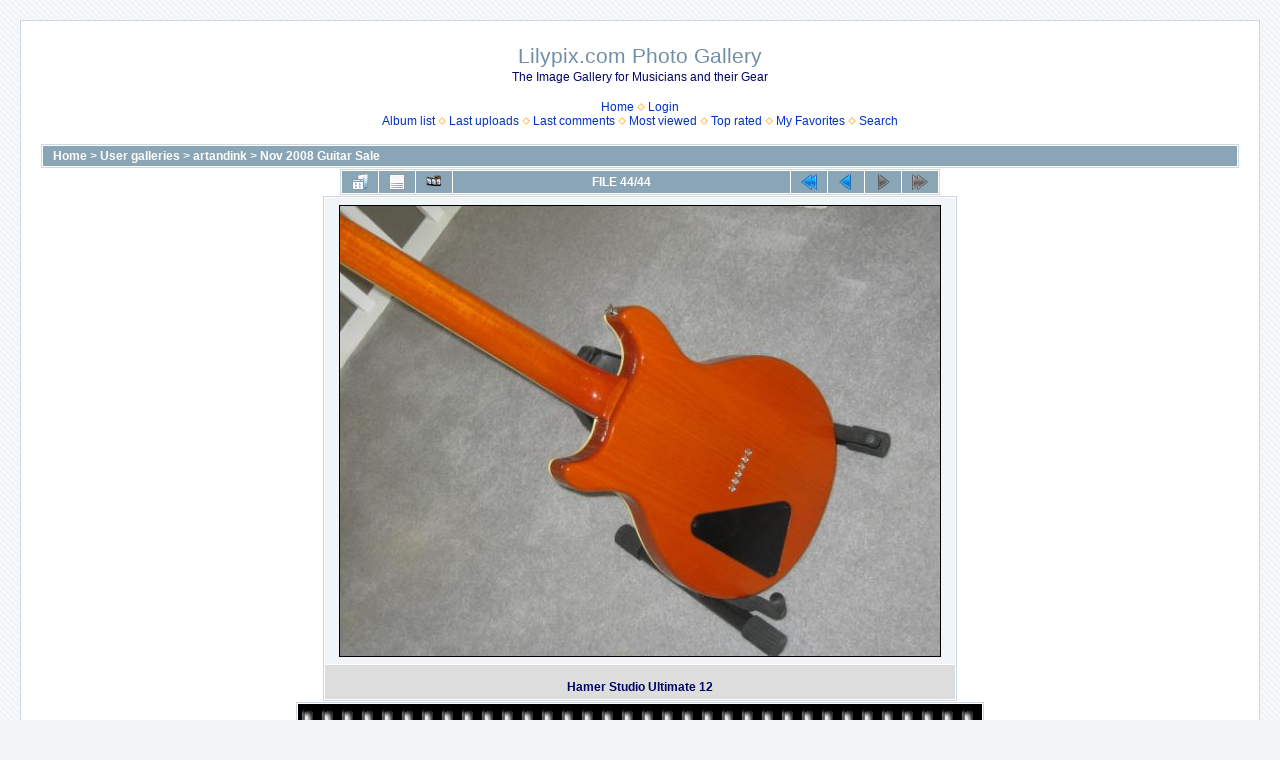

--- FILE ---
content_type: text/html; charset=utf-8
request_url: https://lilypix.com/displayimage.php?album=2472&pid=44792
body_size: 3505
content:
<!DOCTYPE html PUBLIC "-//W3C//DTD XHTML 1.0 Transitional//EN" "http://www.w3.org/TR/xhtml1/DTD/xhtml1-transitional.dtd">

<html xmlns="http://www.w3.org/1999/xhtml" xml:lang="en" lang="en" dir="ltr">
<head>
<meta http-equiv="Content-Type" content="text/html; charset=utf-8" />
<meta http-equiv="Pragma" content="no-cache" />
<title>Nov 2008 Guitar Sale - Hamer Studio Ultimate 12 - Lilypix.com Photo Gallery</title>
<link rel="start" href="displayimage.php?album=2472&amp;pid=44721" title="Return to start" />
<link rel="prev" href="displayimage.php?album=2472&amp;pid=44793#top_display_media" title="See previous file" />
<link rel="up" href="thumbnails.php?album=2472&amp;page=3" title="Return to the thumbnail page"/>

<link rel="stylesheet" href="css/coppermine.css" type="text/css" />
<link rel="stylesheet" href="themes/water_drop/style.css" type="text/css" />
<link rel="shortcut icon" href="favicon.ico" />
<script type="text/javascript">
/* <![CDATA[ */
    var js_vars = {"site_url":"http:\/\/images.lilypix.com","debug":false,"icon_dir":"images\/icons\/","lang_close":"Close","icon_close_path":"images\/icons\/close.png","cookies_allowed":true,"position":"43","album":2472,"cat":false,"buttons":{"pic_info_title":"Display\/hide file information","pic_info_btn":"","slideshow_tgt":"displayimage.php?album=2472&amp;pid=44792&amp;slideshow=5000#top_display_media","slideshow_title":"Slideshow","slideshow_btn":"","loc":""},"stars_amount":"5","lang_rate_pic":"Rollover to rate this picture","rating":0,"theme_dir":"","can_vote":"true","form_token":"b4eec2ee28913cef16ab6a941d4d5236","timestamp":1767339677,"thumb_width":"100","thumb_use":"any","max_item":7,"count":45,"picture_id":"44792"};
/* ]]> */
</script>
<script type="text/javascript" src="js/jquery-1.3.2.js"></script>
<script type="text/javascript" src="js/scripts.js"></script>
<script type="text/javascript" src="js/jquery.greybox.js"></script>
<script type="text/javascript" src="js/jquery.elastic.js"></script>
<script type="text/javascript" src="js/displayimage.js"></script>

<!--
  SVN version info:
  Coppermine version: 1.5.9
  $HeadURL: https://svn.code.sf.net/p/coppermine/code/trunk/cpg1.5.x/themes/water_drop/template.html $
  $Revision: 7809 $
-->
</head>
<body>
  
  <table width="100%" border="0" cellpadding="20" cellspacing="20">
    <tr>
      <td valign="top" style="border: 1px solid #CCD7E0; background-color: #FFFFFF;">
        <table width="100%" border="0" cellspacing="0" cellpadding="0">
          <tr>
            <td width="100%" align="center">
              <h1>Lilypix.com Photo Gallery</h1>
              <h3>The Image Gallery for Musicians and their Gear</h3><br />
                          <!-- BEGIN home -->
        <a href="index.php" title="Go to the home page" >Home</a> <img src="themes/water_drop/images/orange_carret.gif" width="8" height="8" border="0" alt="" />
  <!-- END home -->                    <!-- BEGIN login -->
        <a href="login.php?referer=displayimage.php%3Falbum%3D2472%26pid%3D44792" title="Log me in" >Login</a> 
  <!-- END login -->  <br />              <!-- BEGIN album_list -->
        <a href="index.php?cat=10027" title="Go to the album list" >Album list</a> <img src="themes/water_drop/images/orange_carret.gif" width="8" height="8" border="0" alt="" />
  <!-- END album_list -->  <!-- BEGIN lastup -->
        <a href="thumbnails.php?album=lastup&amp;cat=-2472" title="Show most recent uploads" rel="nofollow">Last uploads</a> <img src="themes/water_drop/images/orange_carret.gif" width="8" height="8" border="0" alt="" />
  <!-- END lastup -->  <!-- BEGIN lastcom -->
        <a href="thumbnails.php?album=lastcom&amp;cat=-2472" title="Show most recent comments" rel="nofollow">Last comments</a> <img src="themes/water_drop/images/orange_carret.gif" width="8" height="8" border="0" alt="" />
  <!-- END lastcom -->  <!-- BEGIN topn -->
        <a href="thumbnails.php?album=topn&amp;cat=-2472" title="Show most viewed items" rel="nofollow">Most viewed</a> <img src="themes/water_drop/images/orange_carret.gif" width="8" height="8" border="0" alt="" />
  <!-- END topn -->  <!-- BEGIN toprated -->
        <a href="thumbnails.php?album=toprated&amp;cat=-2472" title="Show top rated items" rel="nofollow">Top rated</a> <img src="themes/water_drop/images/orange_carret.gif" width="8" height="8" border="0" alt="" />
  <!-- END toprated -->  <!-- BEGIN favpics -->
        <a href="thumbnails.php?album=favpics" title="Go to my favorites" rel="nofollow">My Favorites</a> <img src="themes/water_drop/images/orange_carret.gif" width="8" height="8" border="0" alt="" />
  <!-- END favpics -->  <!-- BEGIN search -->
        <a href="search.php" title="Search the gallery" >Search</a> 
  <!-- END search -->
            </td>
          </tr>
        </table>
        <img src="images/spacer.gif" width="1" height="15" alt="" />
        <table width="100%" border="0" align="center" cellpadding="0" cellspacing="0">
          <tr>
            <td valign="top">
              
              
              
<!-- Start standard table -->
<table align="center" width="100%" cellspacing="1" cellpadding="0" class="maintable ">

        <tr>
            <td colspan="3" align="left" class="tableh1">
                <span class="statlink"><a href="index.php">Home</a> > <a href="index.php?cat=1">User galleries</a> > <a href="index.php?cat=10027">artandink</a> > <a href="thumbnails.php?album=2472">Nov 2008 Guitar Sale</a></span>
            </td>
        </tr>
</table>
<!-- End standard table -->
<a name="top_display_media"></a>
<!-- Start standard table -->
<table align="center" width="600" cellspacing="1" cellpadding="0" class="maintable ">

        <tr>
                <td align="center" valign="middle" class="navmenu" width="48"><a href="thumbnails.php?album=2472&amp;page=3" class="navmenu_pic" title="Return to the thumbnail page"><img src="images/navbar/thumbnails.png" align="middle" border="0" alt="Return to the thumbnail page" /></a></td>
<!-- BEGIN pic_info_button -->
                <!-- button will be added by displayimage.js -->
                <td id="pic_info_button" align="center" valign="middle" class="navmenu" width="48"></td>
<!-- END pic_info_button -->
<!-- BEGIN slideshow_button -->
                <!-- button will be added by displayimage.js -->
                <td id="slideshow_button" align="center" valign="middle" class="navmenu" width="48"></td>
<!-- END slideshow_button -->
                <td align="center" valign="middle" class="navmenu" width="100%">FILE 44/44</td>


<!-- BEGIN nav_start -->
                <td align="center" valign="middle" class="navmenu" width="48"><a href="displayimage.php?album=2472&amp;pid=44721#top_display_media" class="navmenu_pic" title="Return to start"><img src="images/navbar/start.png" border="0" align="middle" alt="Return to start" /></a></td>
<!-- END nav_start -->
<!-- BEGIN nav_prev -->
                <td align="center" valign="middle" class="navmenu" width="48"><a href="displayimage.php?album=2472&amp;pid=44793#top_display_media" class="navmenu_pic" title="See previous file"><img src="images/navbar/prev.png" border="0" align="middle" alt="See previous file" /></a></td>
<!-- END nav_prev -->
<!-- BEGIN nav_next -->
                <td align="center" valign="middle" class="navmenu" width="48"><a href="javascript:;" class="navmenu_pic" title=""><img src="images/navbar/next_inactive.png" border="0" align="middle" alt="" /></a></td>
<!-- END nav_next -->
<!-- BEGIN nav_end -->
                <td align="center" valign="middle" class="navmenu" width="48"><a href="javascript:;" class="navmenu_pic" title=""><img src="images/navbar/end_inactive.png" border="0" align="middle" alt="" /></a></td>
<!-- END nav_end -->

        </tr>
</table>
<!-- End standard table -->

<!-- Start standard table -->
<table align="center" width="600" cellspacing="1" cellpadding="0" class="maintable ">
        <tr>
                <td align="center" class="display_media" nowrap="nowrap">
                        <table width="100%" cellspacing="2" cellpadding="0">
                                <tr>
                                        <td align="center" style="{SLIDESHOW_STYLE}">
                                                <a href="javascript:;" onclick="MM_openBrWindow('displayimage.php?pid=44792&amp;fullsize=1','14829063966957769d7320c','scrollbars=yes,toolbar=no,status=no,resizable=yes,width=645,height=483')"><img src="albums/userpics/10027/normal_IMG_2519.JPG" width="600" height="450" class="image" border="0" alt="Click to view full size image" /><br /></a>

                                        </td>
                                </tr>
                        </table>
                </td>
            </tr>
            <tr>
                <td>
                        <table width="100%" cellspacing="2" cellpadding="0" class="tableb tableb_alternate">
                                        <tr>
                                                <td align="center">
                                                        
                                                </td>
                                        </tr>
                        </table>


<!-- BEGIN img_desc -->
                        <table cellpadding="0" cellspacing="0" class="tableb tableb_alternate" width="100%">
<!-- BEGIN title -->
                                <tr>
                                        <td class="tableb tableb_alternate"><h1 class="pic_title">
                                                Hamer Studio Ultimate 12
                                        </h1></td>
                                </tr>
<!-- END title -->

                        </table>
<!-- END img_desc -->
                </td>
        </tr>
</table>
<!-- End standard table -->
<div id="filmstrip">
<!-- Start standard table -->
<table align="center" width="600" cellspacing="1" cellpadding="0" class="maintable ">

        <tr>
          <td valign="top" class="filmstrip_background" style="background-image: url(images/tile.gif);"><img src="images/tile.gif" alt="" border="0" /></td>
        </tr>
        <tr>
          <td valign="bottom" class="thumbnails filmstrip_background" align="center" style="{THUMB_TD_STYLE}">
            <table width="100%" cellspacing="0" cellpadding="3" border="0">
                <tr>
                   <td width="50%" class="prev_strip"></td>
                     <td valign="bottom"  style="{THUMB_TD_STYLE}">
                       <div id="film" style="width:624px; position:relative;"><table class="tape" ><tr>
                <td align="center" class="thumb" >
                  <a href="displayimage.php?album=2472&amp;pid=44797#top_display_media" class="thumbLink" style="width:100px; float: left"><img src="albums/userpics/10027/thumb_IMG_2514.JPG" class="strip_image" border="0" alt="IMG_2514.JPG" title="Filename=IMG_2514.JPG
Filesize=194KiB
Dimensions=640x480
Date added=Nov 02, 2008" /></a>
                </td>

                <td align="center" class="thumb" >
                  <a href="displayimage.php?album=2472&amp;pid=44796#top_display_media" class="thumbLink" style="width:100px; float: left"><img src="albums/userpics/10027/thumb_IMG_2515.JPG" class="strip_image" border="0" alt="IMG_2515.JPG" title="Filename=IMG_2515.JPG
Filesize=189KiB
Dimensions=640x480
Date added=Nov 02, 2008" /></a>
                </td>

                <td align="center" class="thumb" >
                  <a href="displayimage.php?album=2472&amp;pid=44795#top_display_media" class="thumbLink" style="width:100px; float: left"><img src="albums/userpics/10027/thumb_IMG_2516.JPG" class="strip_image" border="0" alt="IMG_2516.JPG" title="Filename=IMG_2516.JPG
Filesize=187KiB
Dimensions=640x480
Date added=Nov 02, 2008" /></a>
                </td>

                <td align="center" class="thumb" >
                  <a href="displayimage.php?album=2472&amp;pid=44794#top_display_media" class="thumbLink" style="width:100px; float: left"><img src="albums/userpics/10027/thumb_IMG_2517.JPG" class="strip_image" border="0" alt="IMG_2517.JPG" title="Filename=IMG_2517.JPG
Filesize=126KiB
Dimensions=640x480
Date added=Nov 02, 2008" /></a>
                </td>

                <td align="center" class="thumb" >
                  <a href="displayimage.php?album=2472&amp;pid=44793#top_display_media" class="thumbLink" style="width:100px; float: left"><img src="albums/userpics/10027/thumb_IMG_2518.JPG" class="strip_image" border="0" alt="IMG_2518.JPG" title="Filename=IMG_2518.JPG
Filesize=180KiB
Dimensions=640x480
Date added=Nov 02, 2008" /></a>
                </td>

                <td align="center" class="thumb" >
                  <a href="displayimage.php?album=2472&amp;pid=44792#top_display_media" class="thumbLink" style="width:100px; float: left"><img src="albums/userpics/10027/thumb_IMG_2519.JPG" class="strip_image middlethumb" border="0" alt="IMG_2519.JPG" title="Filename=IMG_2519.JPG
Filesize=168KiB
Dimensions=640x480
Date added=Nov 02, 2008" /></a>
                </td>
</tr></table></div>
                     </td>
                   <td width="50%" align="right" class="next_strip"></td>
                </tr>
            </table>
          </td>
        </tr>
        <tr>
         <td valign="top" class="filmstrip_background" style="background-image: url(images/tile.gif);"><img src="images/tile.gif" alt="" border="0" /></td>
        </tr>


</table>
<!-- End standard table -->
</div><table align="center" width="600" cellspacing="1" cellpadding="0" class="maintable">
    <tr>
        <td colspan="6" class="tableh2" id="voting_title"><strong>Rate this file </strong> (No vote yet)</td>
    </tr>
    <tr id="rating_stars">
        <td class="tableb" id="star_rating"></td>
    </tr>
    <tr class="noscript">
      <td class="tableb" colspan="6" align="center">
        <noscript>
           Javascript must be enabled in order to vote
        </noscript>
      </td>
    </tr>
</table>
<div id="picinfo" style="display: none;">

<!-- Start standard table -->
<table align="center" width="600" cellspacing="1" cellpadding="0" class="maintable ">
        <tr><td colspan="2" class="tableh2">File information</td></tr>
        <tr><td class="tableb tableb_alternate" valign="top" >Filename:</td><td class="tableb tableb_alternate">IMG_2519.JPG</td></tr>
        <tr><td class="tableb tableb_alternate" valign="top" >Album name:</td><td class="tableb tableb_alternate"><span class="alblink"><a href="profile.php?uid=27">artandink</a> / <a href="thumbnails.php?album=2472">Nov 2008 Guitar Sale</a></span></td></tr>
        <tr><td class="tableb tableb_alternate" valign="top" >Filesize:</td><td class="tableb tableb_alternate"><span dir="ltr">168&nbsp;KiB</span></td></tr>
        <tr><td class="tableb tableb_alternate" valign="top" >Date added:</td><td class="tableb tableb_alternate">Nov 02, 2008</td></tr>
        <tr><td class="tableb tableb_alternate" valign="top" >Dimensions:</td><td class="tableb tableb_alternate">640 x 480 pixels</td></tr>
        <tr><td class="tableb tableb_alternate" valign="top" >Displayed:</td><td class="tableb tableb_alternate">283 times</td></tr>
        <tr><td class="tableb tableb_alternate" valign="top" >URL:</td><td class="tableb tableb_alternate"><a href="http://images.lilypix.com/displayimage.php?pid=44792" >http://images.lilypix.com/displayimage.php?pid=44792</a></td></tr>
        <tr><td class="tableb tableb_alternate" valign="top" >Favorites:</td><td class="tableb tableb_alternate"><a href="addfav.php?pid=44792&amp;referer=displayimage.php%3Falbum%3D2472%26pid%3D44792" >Add to Favorites</a></td></tr>
</table>
<!-- End standard table -->
</div>
<a name="comments_top"></a><div id="comments">
</div>

            </td>
          </tr>
        </table>
      </td>
    </tr>
  </table>
  
<div class="footer" align="center" style="padding:10px;display:block;visibility:visible; font-family: Verdana,Arial,sans-serif;">Powered by <a href="http://coppermine-gallery.net/" title="Coppermine Photo Gallery" rel="external">Coppermine Photo Gallery</a></div>
<!--Coppermine Photo Gallery 1.5.34 (stable)-->
</body>
</html>